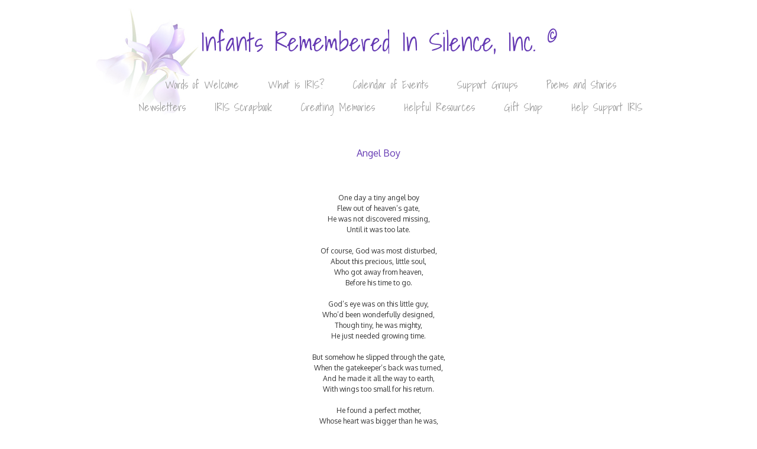

--- FILE ---
content_type: text/html;charset=UTF-8
request_url: https://www.irisremembers.com/poemsandstories/viewPoem.cfm?poemID=686
body_size: 2527
content:


<!DOCTYPE html PUBLIC "-//W3C//DTD XHTML 1.0 Transitional//EN" "http://www.w3.org/TR/xhtml1/DTD/xhtml1-transitional.dtd">
<html xmlns="http://www.w3.org/1999/xhtml">
<head>
    <meta http-equiv="Content-Type" content="text/html; charset=utf-8" />
    
    	<title>Infants Remembered In Silence (IRIS) - Poems - Angel Boy</title>
        <link rel="shortcut icon" href="//www.irisremembers.com/favicon.ico" />

        
        <link href='//fonts.googleapis.com/css?family=Shadows+Into+Light' rel='stylesheet' type='text/css'>
        <link href='//fonts.googleapis.com/css?family=Oxygen:400,700' rel='stylesheet' type='text/css'>
        
		
        <meta name="viewport" content="width=device-width, initial-scale=1, maximum-scale=1">
         
        <link rel="stylesheet" href="/stylesheets/skeleton.css">
        <link rel="stylesheet" href="/stylesheets/layout.css">
        <!--[if lt IE 9]>
            <script src="http://html5shim.googlecode.com/svn/trunk/html5.js"></script>
        <![endif]-->
    
		
        <script type="text/javascript" src="/plugins/jquery/jquery-1.8.2.min.js"></script>
        <link href="/plugins/jquery-ui/css/smoothness/jquery-ui-1.9.1.custom.css" rel="stylesheet">
        <script src="/plugins/jquery-ui/js/jquery-ui-1.9.1.custom.js"></script>
        <script src="/plugins/jquery-ui-touch-punch/jquery.ui.touch-punch.min.js"></script>
        <script src="/plugins/jquery-ui-timepicker/jquery-ui-timepicker-addon.js"></script>
        <link href="/plugins/jquery-ui-timepicker/jquery-ui-timepicker-addon.css" rel="stylesheet" />
        <script src="/plugins/jquery-validation/jquery.validate.min.js" type="text/javascript"></script>
        <script src="/plugins/jquery-validation/additional-methods.min.js" type="text/javascript"></script>
        <script type="text/javascript" src="/js/common.js"></script>
        
		
        
		
        
        
        <script async src="https://www.googletagmanager.com/gtag/js?id=G-56LVQ7NB31"></script>
        <script>
            window.dataLayer = window.dataLayer || [];
            function gtag(){dataLayer.push(arguments);}
            gtag('js', new Date());
            gtag('config', 'G-56LVQ7NB31');
        </script>
        
	    <link href="/styles.css?v=2.2.1" rel="stylesheet" type="text/css" />
	
</head>

<body>

<div class="header-wrapper">
<div class="container">
	<div class="siteHeader">
		<div class="siteTitle"><a href="/">Infants Remembered In Silence, Inc. <sup>&copy;</sup></a></div>
		<ul class="mainNav">
			<li><a href="/welcome.cfm">Words of Welcome</a></li>
			<li><a href="/iris.cfm">What is IRIS?</a></li>
			<li><a href="/calendar/">Calendar of Events</a></li>
			<li><a href="/supportgroup.cfm">Support Groups</a></li>
			<li><a href="/poemsandstories/">Poems and Stories</a></li>
			<li><a href="/newsletters/">Newsletters</a></li>
			<li><a href="/scrapbook/">IRIS Scrapbook</a></li>
			<li><a href="/memories/">Creating Memories</a></li>
			<li><a href="/resources/">Helpful Resources</a></li>
			<li><a href="/shop.cfm">Gift Shop</a></li>
			<li><a href="/supportiris/">Help Support IRIS</a></li>
		</ul>
		
	</div>
</div>
</div>

<div class="body-wrapper">
<div class="container">


        <table border="0" cellpadding="2" cellspacing="0" width="100%" align="center">
            <tr><td align="center" class="poemTitle">Angel Boy</td></tr>
            <tr><td align="center" class="poemAuthor">&nbsp;</td></tr>
            <tr><td align="center" class="poemDedication">&nbsp;</td></tr>
            <tr><td align="center" class="poemText">One day a tiny angel boy <br />Flew out of heaven’s gate, <br />He was not discovered missing, <br />Until it was too late. <br /><br />Of course, God was most disturbed,<br />About this precious, little soul,<br />Who got away from heaven, <br />Before his time to go.<br /><br />God’s eye was on this little guy, <br />Who’d been wonderfully designed, <br />Though tiny, he was mighty, <br />He just needed growing time. <br /><br />But somehow he slipped through the gate, <br />When the gatekeeper’s back was turned,<br />And he made it all the way to earth, <br />With wings too small for his return. <br /><br />He found a perfect mother, <br />Whose heart was bigger than he was, <br />Not even heaven could compete <br />For such a mother’s love. <br /><br />The divine love he brought with him, <br />Was a love direct from God, <br />For he still belonged to heaven, <br />Though here on earthly sod. <br /></td></tr>
            <tr><td align="center" class="poemNotes"></td></tr>
        </table>
    	<div style="clear: both;"></div>
</div>
</div>

<div class="footer-wrapper">
<div class="container">
	<div class="footer">
		<div class="row">
			<div class="one-third column alpha" align="center">
				<address>
					<strong>Infants Remembered In Silence, Inc.</strong><br />
					218 Third Ave. NW<br />
					Faribault, MN 55021
				</address>
			</div>
			<div class="one-third column" align="center">
				<h2>(507) 334-4748</h2>
				<h3><a href="mailto:support@irisremembers.com">support@irisremembers.com</a></h3>
            	
			</div>
			<div class="one-third column omega" align="center">
				<a href="https://www.facebook.com/pages/Infants-Remembered-In-Silence-Inc-IRIS/113924025345397" title="Become a fan on Facebook"><img src="/images/facebook.png" border="0" /></a>
				
				<a href="http://twitter.com/irisremembers" title="Follow us on Twitter"><img src="/images/twitter.png" border="0" /></a>
				
				
				<form action="https://www.paypal.com/donate" method="post" target="_top">
					<input type="hidden" name="hosted_button_id" value="QTY637V4XUBGA" />
					<input type="image" src="https://www.paypalobjects.com/en_US/i/btn/btn_donate_LG.gif" border="0" name="submit" title="PayPal - The safer, easier way to pay online!" alt="Donate with PayPal button" />
					<img alt="" border="0" src="https://www.paypal.com/en_US/i/scr/pixel.gif" width="1" height="1" />
				</form>
			</div>
		</div>
		<div align="center">
			&copy; IRIS 2009 - 2026 
		</div>
	</div>
</div>
</div>

</body>
</html>